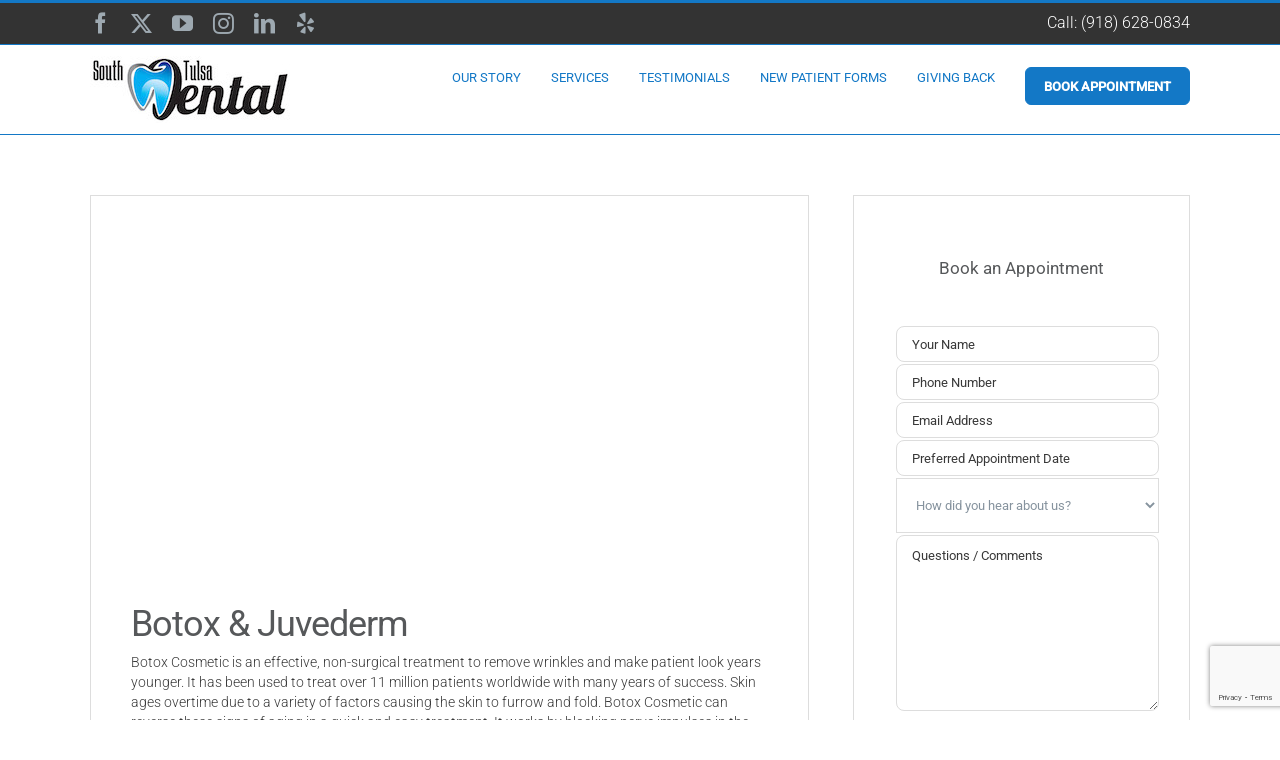

--- FILE ---
content_type: text/html; charset=utf-8
request_url: https://www.google.com/recaptcha/api2/anchor?ar=1&k=6LdnEmcjAAAAADMwkVi_M7unAEMPKL5ooRmfVp2n&co=aHR0cHM6Ly9zb3V0aHR1bHNhZGVudGFsLmNvbTo0NDM.&hl=en&v=N67nZn4AqZkNcbeMu4prBgzg&size=invisible&anchor-ms=20000&execute-ms=30000&cb=7o3frvhoxbtg
body_size: 48919
content:
<!DOCTYPE HTML><html dir="ltr" lang="en"><head><meta http-equiv="Content-Type" content="text/html; charset=UTF-8">
<meta http-equiv="X-UA-Compatible" content="IE=edge">
<title>reCAPTCHA</title>
<style type="text/css">
/* cyrillic-ext */
@font-face {
  font-family: 'Roboto';
  font-style: normal;
  font-weight: 400;
  font-stretch: 100%;
  src: url(//fonts.gstatic.com/s/roboto/v48/KFO7CnqEu92Fr1ME7kSn66aGLdTylUAMa3GUBHMdazTgWw.woff2) format('woff2');
  unicode-range: U+0460-052F, U+1C80-1C8A, U+20B4, U+2DE0-2DFF, U+A640-A69F, U+FE2E-FE2F;
}
/* cyrillic */
@font-face {
  font-family: 'Roboto';
  font-style: normal;
  font-weight: 400;
  font-stretch: 100%;
  src: url(//fonts.gstatic.com/s/roboto/v48/KFO7CnqEu92Fr1ME7kSn66aGLdTylUAMa3iUBHMdazTgWw.woff2) format('woff2');
  unicode-range: U+0301, U+0400-045F, U+0490-0491, U+04B0-04B1, U+2116;
}
/* greek-ext */
@font-face {
  font-family: 'Roboto';
  font-style: normal;
  font-weight: 400;
  font-stretch: 100%;
  src: url(//fonts.gstatic.com/s/roboto/v48/KFO7CnqEu92Fr1ME7kSn66aGLdTylUAMa3CUBHMdazTgWw.woff2) format('woff2');
  unicode-range: U+1F00-1FFF;
}
/* greek */
@font-face {
  font-family: 'Roboto';
  font-style: normal;
  font-weight: 400;
  font-stretch: 100%;
  src: url(//fonts.gstatic.com/s/roboto/v48/KFO7CnqEu92Fr1ME7kSn66aGLdTylUAMa3-UBHMdazTgWw.woff2) format('woff2');
  unicode-range: U+0370-0377, U+037A-037F, U+0384-038A, U+038C, U+038E-03A1, U+03A3-03FF;
}
/* math */
@font-face {
  font-family: 'Roboto';
  font-style: normal;
  font-weight: 400;
  font-stretch: 100%;
  src: url(//fonts.gstatic.com/s/roboto/v48/KFO7CnqEu92Fr1ME7kSn66aGLdTylUAMawCUBHMdazTgWw.woff2) format('woff2');
  unicode-range: U+0302-0303, U+0305, U+0307-0308, U+0310, U+0312, U+0315, U+031A, U+0326-0327, U+032C, U+032F-0330, U+0332-0333, U+0338, U+033A, U+0346, U+034D, U+0391-03A1, U+03A3-03A9, U+03B1-03C9, U+03D1, U+03D5-03D6, U+03F0-03F1, U+03F4-03F5, U+2016-2017, U+2034-2038, U+203C, U+2040, U+2043, U+2047, U+2050, U+2057, U+205F, U+2070-2071, U+2074-208E, U+2090-209C, U+20D0-20DC, U+20E1, U+20E5-20EF, U+2100-2112, U+2114-2115, U+2117-2121, U+2123-214F, U+2190, U+2192, U+2194-21AE, U+21B0-21E5, U+21F1-21F2, U+21F4-2211, U+2213-2214, U+2216-22FF, U+2308-230B, U+2310, U+2319, U+231C-2321, U+2336-237A, U+237C, U+2395, U+239B-23B7, U+23D0, U+23DC-23E1, U+2474-2475, U+25AF, U+25B3, U+25B7, U+25BD, U+25C1, U+25CA, U+25CC, U+25FB, U+266D-266F, U+27C0-27FF, U+2900-2AFF, U+2B0E-2B11, U+2B30-2B4C, U+2BFE, U+3030, U+FF5B, U+FF5D, U+1D400-1D7FF, U+1EE00-1EEFF;
}
/* symbols */
@font-face {
  font-family: 'Roboto';
  font-style: normal;
  font-weight: 400;
  font-stretch: 100%;
  src: url(//fonts.gstatic.com/s/roboto/v48/KFO7CnqEu92Fr1ME7kSn66aGLdTylUAMaxKUBHMdazTgWw.woff2) format('woff2');
  unicode-range: U+0001-000C, U+000E-001F, U+007F-009F, U+20DD-20E0, U+20E2-20E4, U+2150-218F, U+2190, U+2192, U+2194-2199, U+21AF, U+21E6-21F0, U+21F3, U+2218-2219, U+2299, U+22C4-22C6, U+2300-243F, U+2440-244A, U+2460-24FF, U+25A0-27BF, U+2800-28FF, U+2921-2922, U+2981, U+29BF, U+29EB, U+2B00-2BFF, U+4DC0-4DFF, U+FFF9-FFFB, U+10140-1018E, U+10190-1019C, U+101A0, U+101D0-101FD, U+102E0-102FB, U+10E60-10E7E, U+1D2C0-1D2D3, U+1D2E0-1D37F, U+1F000-1F0FF, U+1F100-1F1AD, U+1F1E6-1F1FF, U+1F30D-1F30F, U+1F315, U+1F31C, U+1F31E, U+1F320-1F32C, U+1F336, U+1F378, U+1F37D, U+1F382, U+1F393-1F39F, U+1F3A7-1F3A8, U+1F3AC-1F3AF, U+1F3C2, U+1F3C4-1F3C6, U+1F3CA-1F3CE, U+1F3D4-1F3E0, U+1F3ED, U+1F3F1-1F3F3, U+1F3F5-1F3F7, U+1F408, U+1F415, U+1F41F, U+1F426, U+1F43F, U+1F441-1F442, U+1F444, U+1F446-1F449, U+1F44C-1F44E, U+1F453, U+1F46A, U+1F47D, U+1F4A3, U+1F4B0, U+1F4B3, U+1F4B9, U+1F4BB, U+1F4BF, U+1F4C8-1F4CB, U+1F4D6, U+1F4DA, U+1F4DF, U+1F4E3-1F4E6, U+1F4EA-1F4ED, U+1F4F7, U+1F4F9-1F4FB, U+1F4FD-1F4FE, U+1F503, U+1F507-1F50B, U+1F50D, U+1F512-1F513, U+1F53E-1F54A, U+1F54F-1F5FA, U+1F610, U+1F650-1F67F, U+1F687, U+1F68D, U+1F691, U+1F694, U+1F698, U+1F6AD, U+1F6B2, U+1F6B9-1F6BA, U+1F6BC, U+1F6C6-1F6CF, U+1F6D3-1F6D7, U+1F6E0-1F6EA, U+1F6F0-1F6F3, U+1F6F7-1F6FC, U+1F700-1F7FF, U+1F800-1F80B, U+1F810-1F847, U+1F850-1F859, U+1F860-1F887, U+1F890-1F8AD, U+1F8B0-1F8BB, U+1F8C0-1F8C1, U+1F900-1F90B, U+1F93B, U+1F946, U+1F984, U+1F996, U+1F9E9, U+1FA00-1FA6F, U+1FA70-1FA7C, U+1FA80-1FA89, U+1FA8F-1FAC6, U+1FACE-1FADC, U+1FADF-1FAE9, U+1FAF0-1FAF8, U+1FB00-1FBFF;
}
/* vietnamese */
@font-face {
  font-family: 'Roboto';
  font-style: normal;
  font-weight: 400;
  font-stretch: 100%;
  src: url(//fonts.gstatic.com/s/roboto/v48/KFO7CnqEu92Fr1ME7kSn66aGLdTylUAMa3OUBHMdazTgWw.woff2) format('woff2');
  unicode-range: U+0102-0103, U+0110-0111, U+0128-0129, U+0168-0169, U+01A0-01A1, U+01AF-01B0, U+0300-0301, U+0303-0304, U+0308-0309, U+0323, U+0329, U+1EA0-1EF9, U+20AB;
}
/* latin-ext */
@font-face {
  font-family: 'Roboto';
  font-style: normal;
  font-weight: 400;
  font-stretch: 100%;
  src: url(//fonts.gstatic.com/s/roboto/v48/KFO7CnqEu92Fr1ME7kSn66aGLdTylUAMa3KUBHMdazTgWw.woff2) format('woff2');
  unicode-range: U+0100-02BA, U+02BD-02C5, U+02C7-02CC, U+02CE-02D7, U+02DD-02FF, U+0304, U+0308, U+0329, U+1D00-1DBF, U+1E00-1E9F, U+1EF2-1EFF, U+2020, U+20A0-20AB, U+20AD-20C0, U+2113, U+2C60-2C7F, U+A720-A7FF;
}
/* latin */
@font-face {
  font-family: 'Roboto';
  font-style: normal;
  font-weight: 400;
  font-stretch: 100%;
  src: url(//fonts.gstatic.com/s/roboto/v48/KFO7CnqEu92Fr1ME7kSn66aGLdTylUAMa3yUBHMdazQ.woff2) format('woff2');
  unicode-range: U+0000-00FF, U+0131, U+0152-0153, U+02BB-02BC, U+02C6, U+02DA, U+02DC, U+0304, U+0308, U+0329, U+2000-206F, U+20AC, U+2122, U+2191, U+2193, U+2212, U+2215, U+FEFF, U+FFFD;
}
/* cyrillic-ext */
@font-face {
  font-family: 'Roboto';
  font-style: normal;
  font-weight: 500;
  font-stretch: 100%;
  src: url(//fonts.gstatic.com/s/roboto/v48/KFO7CnqEu92Fr1ME7kSn66aGLdTylUAMa3GUBHMdazTgWw.woff2) format('woff2');
  unicode-range: U+0460-052F, U+1C80-1C8A, U+20B4, U+2DE0-2DFF, U+A640-A69F, U+FE2E-FE2F;
}
/* cyrillic */
@font-face {
  font-family: 'Roboto';
  font-style: normal;
  font-weight: 500;
  font-stretch: 100%;
  src: url(//fonts.gstatic.com/s/roboto/v48/KFO7CnqEu92Fr1ME7kSn66aGLdTylUAMa3iUBHMdazTgWw.woff2) format('woff2');
  unicode-range: U+0301, U+0400-045F, U+0490-0491, U+04B0-04B1, U+2116;
}
/* greek-ext */
@font-face {
  font-family: 'Roboto';
  font-style: normal;
  font-weight: 500;
  font-stretch: 100%;
  src: url(//fonts.gstatic.com/s/roboto/v48/KFO7CnqEu92Fr1ME7kSn66aGLdTylUAMa3CUBHMdazTgWw.woff2) format('woff2');
  unicode-range: U+1F00-1FFF;
}
/* greek */
@font-face {
  font-family: 'Roboto';
  font-style: normal;
  font-weight: 500;
  font-stretch: 100%;
  src: url(//fonts.gstatic.com/s/roboto/v48/KFO7CnqEu92Fr1ME7kSn66aGLdTylUAMa3-UBHMdazTgWw.woff2) format('woff2');
  unicode-range: U+0370-0377, U+037A-037F, U+0384-038A, U+038C, U+038E-03A1, U+03A3-03FF;
}
/* math */
@font-face {
  font-family: 'Roboto';
  font-style: normal;
  font-weight: 500;
  font-stretch: 100%;
  src: url(//fonts.gstatic.com/s/roboto/v48/KFO7CnqEu92Fr1ME7kSn66aGLdTylUAMawCUBHMdazTgWw.woff2) format('woff2');
  unicode-range: U+0302-0303, U+0305, U+0307-0308, U+0310, U+0312, U+0315, U+031A, U+0326-0327, U+032C, U+032F-0330, U+0332-0333, U+0338, U+033A, U+0346, U+034D, U+0391-03A1, U+03A3-03A9, U+03B1-03C9, U+03D1, U+03D5-03D6, U+03F0-03F1, U+03F4-03F5, U+2016-2017, U+2034-2038, U+203C, U+2040, U+2043, U+2047, U+2050, U+2057, U+205F, U+2070-2071, U+2074-208E, U+2090-209C, U+20D0-20DC, U+20E1, U+20E5-20EF, U+2100-2112, U+2114-2115, U+2117-2121, U+2123-214F, U+2190, U+2192, U+2194-21AE, U+21B0-21E5, U+21F1-21F2, U+21F4-2211, U+2213-2214, U+2216-22FF, U+2308-230B, U+2310, U+2319, U+231C-2321, U+2336-237A, U+237C, U+2395, U+239B-23B7, U+23D0, U+23DC-23E1, U+2474-2475, U+25AF, U+25B3, U+25B7, U+25BD, U+25C1, U+25CA, U+25CC, U+25FB, U+266D-266F, U+27C0-27FF, U+2900-2AFF, U+2B0E-2B11, U+2B30-2B4C, U+2BFE, U+3030, U+FF5B, U+FF5D, U+1D400-1D7FF, U+1EE00-1EEFF;
}
/* symbols */
@font-face {
  font-family: 'Roboto';
  font-style: normal;
  font-weight: 500;
  font-stretch: 100%;
  src: url(//fonts.gstatic.com/s/roboto/v48/KFO7CnqEu92Fr1ME7kSn66aGLdTylUAMaxKUBHMdazTgWw.woff2) format('woff2');
  unicode-range: U+0001-000C, U+000E-001F, U+007F-009F, U+20DD-20E0, U+20E2-20E4, U+2150-218F, U+2190, U+2192, U+2194-2199, U+21AF, U+21E6-21F0, U+21F3, U+2218-2219, U+2299, U+22C4-22C6, U+2300-243F, U+2440-244A, U+2460-24FF, U+25A0-27BF, U+2800-28FF, U+2921-2922, U+2981, U+29BF, U+29EB, U+2B00-2BFF, U+4DC0-4DFF, U+FFF9-FFFB, U+10140-1018E, U+10190-1019C, U+101A0, U+101D0-101FD, U+102E0-102FB, U+10E60-10E7E, U+1D2C0-1D2D3, U+1D2E0-1D37F, U+1F000-1F0FF, U+1F100-1F1AD, U+1F1E6-1F1FF, U+1F30D-1F30F, U+1F315, U+1F31C, U+1F31E, U+1F320-1F32C, U+1F336, U+1F378, U+1F37D, U+1F382, U+1F393-1F39F, U+1F3A7-1F3A8, U+1F3AC-1F3AF, U+1F3C2, U+1F3C4-1F3C6, U+1F3CA-1F3CE, U+1F3D4-1F3E0, U+1F3ED, U+1F3F1-1F3F3, U+1F3F5-1F3F7, U+1F408, U+1F415, U+1F41F, U+1F426, U+1F43F, U+1F441-1F442, U+1F444, U+1F446-1F449, U+1F44C-1F44E, U+1F453, U+1F46A, U+1F47D, U+1F4A3, U+1F4B0, U+1F4B3, U+1F4B9, U+1F4BB, U+1F4BF, U+1F4C8-1F4CB, U+1F4D6, U+1F4DA, U+1F4DF, U+1F4E3-1F4E6, U+1F4EA-1F4ED, U+1F4F7, U+1F4F9-1F4FB, U+1F4FD-1F4FE, U+1F503, U+1F507-1F50B, U+1F50D, U+1F512-1F513, U+1F53E-1F54A, U+1F54F-1F5FA, U+1F610, U+1F650-1F67F, U+1F687, U+1F68D, U+1F691, U+1F694, U+1F698, U+1F6AD, U+1F6B2, U+1F6B9-1F6BA, U+1F6BC, U+1F6C6-1F6CF, U+1F6D3-1F6D7, U+1F6E0-1F6EA, U+1F6F0-1F6F3, U+1F6F7-1F6FC, U+1F700-1F7FF, U+1F800-1F80B, U+1F810-1F847, U+1F850-1F859, U+1F860-1F887, U+1F890-1F8AD, U+1F8B0-1F8BB, U+1F8C0-1F8C1, U+1F900-1F90B, U+1F93B, U+1F946, U+1F984, U+1F996, U+1F9E9, U+1FA00-1FA6F, U+1FA70-1FA7C, U+1FA80-1FA89, U+1FA8F-1FAC6, U+1FACE-1FADC, U+1FADF-1FAE9, U+1FAF0-1FAF8, U+1FB00-1FBFF;
}
/* vietnamese */
@font-face {
  font-family: 'Roboto';
  font-style: normal;
  font-weight: 500;
  font-stretch: 100%;
  src: url(//fonts.gstatic.com/s/roboto/v48/KFO7CnqEu92Fr1ME7kSn66aGLdTylUAMa3OUBHMdazTgWw.woff2) format('woff2');
  unicode-range: U+0102-0103, U+0110-0111, U+0128-0129, U+0168-0169, U+01A0-01A1, U+01AF-01B0, U+0300-0301, U+0303-0304, U+0308-0309, U+0323, U+0329, U+1EA0-1EF9, U+20AB;
}
/* latin-ext */
@font-face {
  font-family: 'Roboto';
  font-style: normal;
  font-weight: 500;
  font-stretch: 100%;
  src: url(//fonts.gstatic.com/s/roboto/v48/KFO7CnqEu92Fr1ME7kSn66aGLdTylUAMa3KUBHMdazTgWw.woff2) format('woff2');
  unicode-range: U+0100-02BA, U+02BD-02C5, U+02C7-02CC, U+02CE-02D7, U+02DD-02FF, U+0304, U+0308, U+0329, U+1D00-1DBF, U+1E00-1E9F, U+1EF2-1EFF, U+2020, U+20A0-20AB, U+20AD-20C0, U+2113, U+2C60-2C7F, U+A720-A7FF;
}
/* latin */
@font-face {
  font-family: 'Roboto';
  font-style: normal;
  font-weight: 500;
  font-stretch: 100%;
  src: url(//fonts.gstatic.com/s/roboto/v48/KFO7CnqEu92Fr1ME7kSn66aGLdTylUAMa3yUBHMdazQ.woff2) format('woff2');
  unicode-range: U+0000-00FF, U+0131, U+0152-0153, U+02BB-02BC, U+02C6, U+02DA, U+02DC, U+0304, U+0308, U+0329, U+2000-206F, U+20AC, U+2122, U+2191, U+2193, U+2212, U+2215, U+FEFF, U+FFFD;
}
/* cyrillic-ext */
@font-face {
  font-family: 'Roboto';
  font-style: normal;
  font-weight: 900;
  font-stretch: 100%;
  src: url(//fonts.gstatic.com/s/roboto/v48/KFO7CnqEu92Fr1ME7kSn66aGLdTylUAMa3GUBHMdazTgWw.woff2) format('woff2');
  unicode-range: U+0460-052F, U+1C80-1C8A, U+20B4, U+2DE0-2DFF, U+A640-A69F, U+FE2E-FE2F;
}
/* cyrillic */
@font-face {
  font-family: 'Roboto';
  font-style: normal;
  font-weight: 900;
  font-stretch: 100%;
  src: url(//fonts.gstatic.com/s/roboto/v48/KFO7CnqEu92Fr1ME7kSn66aGLdTylUAMa3iUBHMdazTgWw.woff2) format('woff2');
  unicode-range: U+0301, U+0400-045F, U+0490-0491, U+04B0-04B1, U+2116;
}
/* greek-ext */
@font-face {
  font-family: 'Roboto';
  font-style: normal;
  font-weight: 900;
  font-stretch: 100%;
  src: url(//fonts.gstatic.com/s/roboto/v48/KFO7CnqEu92Fr1ME7kSn66aGLdTylUAMa3CUBHMdazTgWw.woff2) format('woff2');
  unicode-range: U+1F00-1FFF;
}
/* greek */
@font-face {
  font-family: 'Roboto';
  font-style: normal;
  font-weight: 900;
  font-stretch: 100%;
  src: url(//fonts.gstatic.com/s/roboto/v48/KFO7CnqEu92Fr1ME7kSn66aGLdTylUAMa3-UBHMdazTgWw.woff2) format('woff2');
  unicode-range: U+0370-0377, U+037A-037F, U+0384-038A, U+038C, U+038E-03A1, U+03A3-03FF;
}
/* math */
@font-face {
  font-family: 'Roboto';
  font-style: normal;
  font-weight: 900;
  font-stretch: 100%;
  src: url(//fonts.gstatic.com/s/roboto/v48/KFO7CnqEu92Fr1ME7kSn66aGLdTylUAMawCUBHMdazTgWw.woff2) format('woff2');
  unicode-range: U+0302-0303, U+0305, U+0307-0308, U+0310, U+0312, U+0315, U+031A, U+0326-0327, U+032C, U+032F-0330, U+0332-0333, U+0338, U+033A, U+0346, U+034D, U+0391-03A1, U+03A3-03A9, U+03B1-03C9, U+03D1, U+03D5-03D6, U+03F0-03F1, U+03F4-03F5, U+2016-2017, U+2034-2038, U+203C, U+2040, U+2043, U+2047, U+2050, U+2057, U+205F, U+2070-2071, U+2074-208E, U+2090-209C, U+20D0-20DC, U+20E1, U+20E5-20EF, U+2100-2112, U+2114-2115, U+2117-2121, U+2123-214F, U+2190, U+2192, U+2194-21AE, U+21B0-21E5, U+21F1-21F2, U+21F4-2211, U+2213-2214, U+2216-22FF, U+2308-230B, U+2310, U+2319, U+231C-2321, U+2336-237A, U+237C, U+2395, U+239B-23B7, U+23D0, U+23DC-23E1, U+2474-2475, U+25AF, U+25B3, U+25B7, U+25BD, U+25C1, U+25CA, U+25CC, U+25FB, U+266D-266F, U+27C0-27FF, U+2900-2AFF, U+2B0E-2B11, U+2B30-2B4C, U+2BFE, U+3030, U+FF5B, U+FF5D, U+1D400-1D7FF, U+1EE00-1EEFF;
}
/* symbols */
@font-face {
  font-family: 'Roboto';
  font-style: normal;
  font-weight: 900;
  font-stretch: 100%;
  src: url(//fonts.gstatic.com/s/roboto/v48/KFO7CnqEu92Fr1ME7kSn66aGLdTylUAMaxKUBHMdazTgWw.woff2) format('woff2');
  unicode-range: U+0001-000C, U+000E-001F, U+007F-009F, U+20DD-20E0, U+20E2-20E4, U+2150-218F, U+2190, U+2192, U+2194-2199, U+21AF, U+21E6-21F0, U+21F3, U+2218-2219, U+2299, U+22C4-22C6, U+2300-243F, U+2440-244A, U+2460-24FF, U+25A0-27BF, U+2800-28FF, U+2921-2922, U+2981, U+29BF, U+29EB, U+2B00-2BFF, U+4DC0-4DFF, U+FFF9-FFFB, U+10140-1018E, U+10190-1019C, U+101A0, U+101D0-101FD, U+102E0-102FB, U+10E60-10E7E, U+1D2C0-1D2D3, U+1D2E0-1D37F, U+1F000-1F0FF, U+1F100-1F1AD, U+1F1E6-1F1FF, U+1F30D-1F30F, U+1F315, U+1F31C, U+1F31E, U+1F320-1F32C, U+1F336, U+1F378, U+1F37D, U+1F382, U+1F393-1F39F, U+1F3A7-1F3A8, U+1F3AC-1F3AF, U+1F3C2, U+1F3C4-1F3C6, U+1F3CA-1F3CE, U+1F3D4-1F3E0, U+1F3ED, U+1F3F1-1F3F3, U+1F3F5-1F3F7, U+1F408, U+1F415, U+1F41F, U+1F426, U+1F43F, U+1F441-1F442, U+1F444, U+1F446-1F449, U+1F44C-1F44E, U+1F453, U+1F46A, U+1F47D, U+1F4A3, U+1F4B0, U+1F4B3, U+1F4B9, U+1F4BB, U+1F4BF, U+1F4C8-1F4CB, U+1F4D6, U+1F4DA, U+1F4DF, U+1F4E3-1F4E6, U+1F4EA-1F4ED, U+1F4F7, U+1F4F9-1F4FB, U+1F4FD-1F4FE, U+1F503, U+1F507-1F50B, U+1F50D, U+1F512-1F513, U+1F53E-1F54A, U+1F54F-1F5FA, U+1F610, U+1F650-1F67F, U+1F687, U+1F68D, U+1F691, U+1F694, U+1F698, U+1F6AD, U+1F6B2, U+1F6B9-1F6BA, U+1F6BC, U+1F6C6-1F6CF, U+1F6D3-1F6D7, U+1F6E0-1F6EA, U+1F6F0-1F6F3, U+1F6F7-1F6FC, U+1F700-1F7FF, U+1F800-1F80B, U+1F810-1F847, U+1F850-1F859, U+1F860-1F887, U+1F890-1F8AD, U+1F8B0-1F8BB, U+1F8C0-1F8C1, U+1F900-1F90B, U+1F93B, U+1F946, U+1F984, U+1F996, U+1F9E9, U+1FA00-1FA6F, U+1FA70-1FA7C, U+1FA80-1FA89, U+1FA8F-1FAC6, U+1FACE-1FADC, U+1FADF-1FAE9, U+1FAF0-1FAF8, U+1FB00-1FBFF;
}
/* vietnamese */
@font-face {
  font-family: 'Roboto';
  font-style: normal;
  font-weight: 900;
  font-stretch: 100%;
  src: url(//fonts.gstatic.com/s/roboto/v48/KFO7CnqEu92Fr1ME7kSn66aGLdTylUAMa3OUBHMdazTgWw.woff2) format('woff2');
  unicode-range: U+0102-0103, U+0110-0111, U+0128-0129, U+0168-0169, U+01A0-01A1, U+01AF-01B0, U+0300-0301, U+0303-0304, U+0308-0309, U+0323, U+0329, U+1EA0-1EF9, U+20AB;
}
/* latin-ext */
@font-face {
  font-family: 'Roboto';
  font-style: normal;
  font-weight: 900;
  font-stretch: 100%;
  src: url(//fonts.gstatic.com/s/roboto/v48/KFO7CnqEu92Fr1ME7kSn66aGLdTylUAMa3KUBHMdazTgWw.woff2) format('woff2');
  unicode-range: U+0100-02BA, U+02BD-02C5, U+02C7-02CC, U+02CE-02D7, U+02DD-02FF, U+0304, U+0308, U+0329, U+1D00-1DBF, U+1E00-1E9F, U+1EF2-1EFF, U+2020, U+20A0-20AB, U+20AD-20C0, U+2113, U+2C60-2C7F, U+A720-A7FF;
}
/* latin */
@font-face {
  font-family: 'Roboto';
  font-style: normal;
  font-weight: 900;
  font-stretch: 100%;
  src: url(//fonts.gstatic.com/s/roboto/v48/KFO7CnqEu92Fr1ME7kSn66aGLdTylUAMa3yUBHMdazQ.woff2) format('woff2');
  unicode-range: U+0000-00FF, U+0131, U+0152-0153, U+02BB-02BC, U+02C6, U+02DA, U+02DC, U+0304, U+0308, U+0329, U+2000-206F, U+20AC, U+2122, U+2191, U+2193, U+2212, U+2215, U+FEFF, U+FFFD;
}

</style>
<link rel="stylesheet" type="text/css" href="https://www.gstatic.com/recaptcha/releases/N67nZn4AqZkNcbeMu4prBgzg/styles__ltr.css">
<script nonce="pLhyY5puavTctFw69ZoGYg" type="text/javascript">window['__recaptcha_api'] = 'https://www.google.com/recaptcha/api2/';</script>
<script type="text/javascript" src="https://www.gstatic.com/recaptcha/releases/N67nZn4AqZkNcbeMu4prBgzg/recaptcha__en.js" nonce="pLhyY5puavTctFw69ZoGYg">
      
    </script></head>
<body><div id="rc-anchor-alert" class="rc-anchor-alert"></div>
<input type="hidden" id="recaptcha-token" value="[base64]">
<script type="text/javascript" nonce="pLhyY5puavTctFw69ZoGYg">
      recaptcha.anchor.Main.init("[\x22ainput\x22,[\x22bgdata\x22,\x22\x22,\[base64]/[base64]/[base64]/[base64]/[base64]/[base64]/KGcoTywyNTMsTy5PKSxVRyhPLEMpKTpnKE8sMjUzLEMpLE8pKSxsKSksTykpfSxieT1mdW5jdGlvbihDLE8sdSxsKXtmb3IobD0odT1SKEMpLDApO08+MDtPLS0pbD1sPDw4fFooQyk7ZyhDLHUsbCl9LFVHPWZ1bmN0aW9uKEMsTyl7Qy5pLmxlbmd0aD4xMDQ/[base64]/[base64]/[base64]/[base64]/[base64]/[base64]/[base64]\\u003d\x22,\[base64]\\u003d\x22,\x22I2BeHsOKMFHCkMKGwpLCvcO0acKVwo7DhUrDpMKWwqPDk1lmw4rCpsKPIsOeOsOIRHRJBsK3YwFhNijCmmttw6BpMRlwLMO8w5/Dj0vDpUTDmMODLMOWaMOhwqnCpMK9wpDCnjcAw41+w60ldEMMwrbDgMKPJ0Y4bsONwopRZcK3woPClBTDhsKmNsKdaMKybsKFScKVw6NzwqJdw78Bw74KwpMFaTHDuwnCk350w749w54gMj/CmsKmwrbCvsOyH2rDuQvDtMKrwqjCug9xw6rDicKZH8KNSMO6wrLDtWNpwonCuAfDusO2woTCncKZGsKiMj4Rw4DClHZ8wpgZwpFIK2JjYmPDgMOJwpBRRxFFw7/CqADDlCDDgRo4LkV/IxABwrNQw5fCusOdwoPCj8K7VcO7w4cVwqwrwqERwpHDnMOZwpzDscKvLsKZHzUlX1dET8OUw79Rw6MiwqsewqDCgzQgfFJsecKbD8KgbkzCjMOhVH50wq/ChcOXwqLCpW/DhWfCvsO/wovCtMKow6cvwp3DtMOqw4rCviV4KMKewpvDs8K/w5IlTMOpw5PCk8O0wpAtMcOjAizCl0EiwqzCgMO1PEvDrglGw6xXejpMUkzClMOUYgcTw4dlwqc4YBx5ekU5w7zDsMKMwoNxwpYpCnsfccKBIgh8C8K9woPCgcKdRsOoccOXw67CpMKlHMOvAsKuw7Y/wqowwovCrMK3w6oEwqp6w5DDpsKnM8KPSsKfRzjDrcKTw7AhOXHCssOAE1nDvzbDmlbCuXwEcS/[base64]/FEDCmsKsZsKCKh48H8KLbDIHLsK9ZcK+E04SZ8KAw7zDvMKmFMK4ZT4/[base64]/wpgsw4LCoxxgw6gHw60qwqIHQyPDqjV/w6ATMsKRZ8O7RMOPw7dSJcK0aMO6w6/CpcO/acK7w7HCnxo/WxzCq3DDnTzCi8KiwrdswpUQw4I/DcK/wodNw5tVAkPCqcO4wpXCncOMwrLDucO8wo/DpkTCj8Kbw7tKwrEow5zCjULCkRzCph0kNMOVw4tvw4HDujDDiUPChDkTAGrDq2/DsFQHw680BVvDssOSw4/DisOTwpBBJsOECMOEL8OHbcK7w5Udw4NpNsOGw7IzwrfDhko6GMOvd8OKO8KtJzPCoMKoB0LCuMKMwq/CqEXCo0UYa8OYwqLCsxowWS5WwqTClcO8wo48w7sFw6zCjT8vw6jDjsOAwp46LEHDoMKWD2ZfKlbDi8Kxw5BLw4ZXDMKMfj7DnFc7T8KVw4rDkFNeB0MLw6PCpRNiwo03wovCmmTDuFZifcKqD0LCpsKvwplsRRvDg2TCjSx7w6LCoMKYT8KUw5siw6/DmcKbHW5zRMOvwrPDqcO7Z8OYeDPDmEg6M8Ktw4HCl2NGw7EswpstV1XCkMOfWwzDggR/[base64]/CpcObwolvwq/[base64]/Cj8KtOsKQfGJ7ZsOHwowwb1fClcOiwpHCnGfDqMO4w5/CgsKxZHZwdBbCiBrClsKvDA7DsBLDsVnDjsKew7x0wpZSw4zCtsKMwrTCq8KPX0bDmcKgw519AioKwqkNEsOAGsK6DcK9wop9wpHDl8Ovw617bcKIwp/Csz0rwp3DpcOCesKfwo4NWsO+RcKxXMOWQcOfw6TDtnjDlcKOH8KxYjHCgirDiVAGwqd2w6zDoVrCnlzCicKnTcODZz3DtcOZDMKwasO+Hi7CvsOdwpTDklhTA8ORN8Kiw67DjzvDqMO1wozCqMK/[base64]/Dm8K5UU0AwqA6w53Cn1DDhDAaw5hPIRcidcK0NMOBw77CgsOPQXHDu8KwRcO9wpRWbcKJwr4EwqLDkgUtc8KhXiUdT8K2wqNVw5PCngvCun4OEV7Dv8K+wocEwqXCiHjCpcKrw758w69KLg7CvztIwq/ChMKEDMKKw4hpw5R7ecO/dVo2w5bCuyrCoMOfwoAFSkEnWgHCvjzCnjIRwr/DrwXCisOWY1zChsKcd0TCiMKmIVpRw4XDmsO6wq3CpcOUC1cJaMKDw4FMFlZnwpEPD8K5XsKOw6pVesKNJEICdMKoZ8KNw7nCrcKAw7AuQMKALSrCjsOmPRvCrMK/wofCs2bCo8ObIFdAS8Oxw7jDr1cmw7DCosOoesOMw7B3CMKnZ1XCg8KVw6bClmPCi0cUwo8vPHNUwr/DuAlgw4MXw5/[base64]/CgijDm8OSwo0WD8K2wrAww4l4PgNxw6VVacKxFUPDh8OvCcKJXsK2csKHIcOoUwHChsOGP8O8w4ITOz8pwrnCmGjCvA3CncOXPxHDtmcjwoNwOMOzwrYbw7UCQcKsKcO7Jyk1FQsmw6w1w6zDljPDnHMxw7zCvsOhfh18dMONwrvCqXUAw41IcsOZw7/[base64]/DuA3DgcOkD8Oqw61ow68Mw4FVwqNfZWzDg208w4cyacOTw4B+D8KBY8ODOwhGw5/DvgvCnEzCiW/[base64]/DoDFdwoDCgMKgwrwSw5drw7/Du1QbJ3XCiMOFWcO0w79Tw4fDswrCrEkGw5lxw5nDtyLDgih6AcONNUvDoMKyLwrDnwYQLcKrwrzDlcK2f8KjIk1Cw6NWcsKkw6LDhsK3wrzCvMOybRIawpzCugVIGMKrw5DCkC0xNg/Cm8KiwogvwpTDjkVrCMK8wqbCjBPDkWZowqzDnMOJw57CksO3w4s+YsOlWn8TdcOrdFxtbyYgw4DDjQdLwpZlwr1aw4DDvQ4UwoXCjDBrwrJQwo9naAPDjMKswr5hw7pPJi5Ow6h+wq/CgsK4GilJE2rDkF7CjMK/wp3Dhz0pw4cjw53DoBXDvsKTw57Cu2Bzw7FQw6Adf8KiwqbCrynDinBpQ1M8w6LCq2HDhHbCuzMow7LCnCTDrhg3w5EGwrTCvTDCvcO1KMOSwprCjsOPw5IvSTRzwqI0LMO3w6jDvXfCh8K0wrAmw7/CkcOpw4bDvDkZw5LClz0aNcKMDFtkw7nDlcK+w63CkREAZsOMesKKw6FbbsKeKV5vw5Z/d8OcwodKw6YuwqjCin4Fw6PDvMKXw6rChMKoAkA1FMOnW0rDu3HCnlpwwqLCm8OwworDgRTDicKnCTrDhMKlwo/CtcOvdAfCmwLCgX0mw7jDusKVHcOURcKFw5ECwqfChsO9w7wRw7PClcOcw7LClz/[base64]/[base64]/w5dDw7BqK3RYwo8CJRzCiEvDvcOQFlHClnXDrQViOsOMwrbCuk5MwovDlsKUO0ltw5vDi8ObZcKtEDfCkS3CsQpIwq97YRXCq8Oyw44fXgnDtFjDnMOeKl7Dg8KlCFxWKsKpKiQ+w6rDv8OKbHtXw5NwVQcLw6goQSrDvcKDw7siMMOCw5TCqcO9Fi7CrMO9w6/DijvDtsO7wpkZw7cIZ17CmcKvPcOkYDHCs8K/[base64]/Dh0fDil7CoMOGZsO8eMKVcVHCpsKNw4bCn8KTcsKuw7vDt8ONQcKREMKTesOVwoF/FMOfEMOGwr7ClcOAwp8wwq0YwpAOw58Uw7XDi8Kfw7PDlcKaWDgxNBgSV01owrYjw6PDtcOdwq/CiljCq8OsVi42wqpBcUEPw6oNUxfDtCPCjAUZwrpBw5gCwrRfw4MlwoDDkCx5dcO4w7HDsT54w7HCg3bDmMONfsK7wojCksKTwrTDo8Kfw67Dtg3Cjn1Tw4vCskBYEsObw4EKw5jCuy/DpcKaS8Kow7bDu8OSIcOywpNEKmHDpcO+ChxvHlBgM3ZbGmHDucOBdXY7w6Nlw7cpFRchwrTDu8OEb2hdb8KrKX5HPwU9ZcOuWsOpEcKULsK1wrlBw6RJwrsPwocaw6lQSAwpF1tOwrsYUg3DrsKLw7dEw5/CgGPDmSPCm8Okw4/Cn3LCsMK6YsKQw54fwr/CsFEVIC0HG8KWNCgDMcOGKMOhZ0bCqzjDj8KjFAhOwq46w7Nbw7zDo8OmUj47T8KVw6fCtTLDumPCtcOWwoTCvWBWUCQOwrhhwpbCk2vDrGbCly5kwq3Cu0rDm0rCpRbDvsO+w4EZwrxuL1XCn8O0woACwrURHMKowr/CusOsw6bDpzBwwrzDicKCKMOmw6rDs8Okw6Vpw6jCtcKKwrokwpPCvcOVw5dSw6LDqmo5worDicKHw5BTwoEQw5cBcMOyXQPCiC3Dp8KCwq4iwqbDrsOZWH/CusKUw7PCuENlK8Kow79fwpDCosKCWcKwNT/CtmjCgA7DiEcHRcKLZyDCg8K3w4tMw4AdcsK3wrLCuinDnsOKBmvCs3AWCMKZU8ODGmLCvQ7Cl0fDhVdMVMK8wpbDlhFXOUlVSD5gT2htw6h6AgnDvmTDtMKpwq3Cp2IcZkfDoxh/[base64]/[base64]/w5NXwpcLXTTCqhTCtH/CmR3DrcOjw7prHsKYw51ka8KhMsOxQMO9w5nCuMO6w6tfwqoNw77DvDV1w6wOwoHDkQ9lecOFSMO0w5HDs8OoczI3w7TDhjVrUwNEGw3Dt8KtEsKOczcWfMOIR8K5woLDoMO3w6jDvMKaSGvCtcOKfMOJw4zDhsO/[base64]/DuURxR8O2w5dZw6PCvsKeBzbCtMOQfkbDnDnDmDYQwrzDgA7DkkvCq8KzNUDCiMK7w65re8K3BA0rGjPDsUpqwptTEQLDjWnDjsOTw4kWwrR7w6Y5PsOawrNnKcKCwoEhaQsGw4vDnsOBCsOzaTUbwoJxW8K7wrtiIhJFwoTDo8O8w6tsEm/CvcKGAMOPwovDhsKWw6LDv2LDtcKgNXnDhAzCqjPDsBN/dcKKwr3DuW3DoiYKHFHDqDdqw4HDh8ObfAUXw6gKwpocwqvCvMOPw50Uw6Q3wpvDrcK5L8OQX8K5e8KYwr/CoMK1wpViVcO9TUUuwprCu8KkNn5iIic4f2c8w6PCmkNzBhk5Ez/Dhx3DgxTCpncQwpzDvAQTw5TCrX/CmcOKw4AaKj8XOcO7IUPDp8Ovwrs/SFHCrH4Twp/DgsKFWMObAwbDoQsqw5UQwqIKDMONeMOPw7XCucKWwpNSAAhiXGbDiBTDnS3DjsO0w7s6E8K4w53CrSoGeXnCo3PDisKdwqLDiD4iwrbCvcOWNcKDJlV/wrfCvX8sw70xcMOZw5nCtn/CuMONwptrFsKBw7/[base64]/CpMOPw4bDjcOtaG1qw5nDnxorMyHChGbDoiwhwrLDvCjCrwMgd0zCvUd+wr3DocOcw5/[base64]/DsAkLwrBLw6FZCcKYfUNYw7YrecO2M2Yew7dkw6DCn08Rw7ZVw79rwpnDujJQFTFqO8Ksa8KkN8K9X0oSQcOFwprCtsOhw7YTEcO+EMKRw5jDvsOIF8ObwpHDs3l/RcK+dWoqesKVwogwSlbDuMKMwo59SHJpwoxWY8O9woZBacOawqDDqj8CV0QMw6JtwpVWPWgwRMOwZ8KeAwzDncKTwqrCqV0IG8KZXQE2wrXDn8OsKcKLd8OZwoxOwoPDqRRFwqpkaU3CvDwYw4UyQH/CicOjMBJ9ZlrCrcO7TCfCmgbDoxlZBiJJwr3DmWTDmChxwrLDghMUwoIaw7kUL8Otw7tZIBHDvsKpw6kjBwQtb8KqwqnDnzgTECHCiQjDrMORw7xXw5jDtmjDu8ONe8KUw7XCssO5w6x5w5hQw6HDosOywq1Vw6Zbwo/CqMOOEMO1e8KLbl0XbcOJw4XCt8OcFsO0w5nCkHbDu8KVQCrCh8O7LxUvwrhbUsOwXMKVBcOpPMKZwoLDlyBlwoF0w7pXwoUaw4LCosKIwrvCj3TDtEXCnX9AbsKbMcKDwrU+w77Djy/[base64]/DqjTCp8OKJcKvwqnDtcKtw7XCvV7Ds8OCwpFuKVDDvsKnwrPChjAVw7RzPgDDrg8xT8OKw5fCk0RUw64pBUHCp8O+anpIRUIqw6vCoMOXZ0jDgz9dwrJ9w4jDl8KfHsKUNsOLwrxfwrBiasKcwp7CosO5bCrCkg7Dmz0Ww7XCgiZwSsK/UAkJJFxjw5jCiMOvJTdUBR3CgsKTwqJrw47CjsOfd8O7fMKKw7PDkQtLDgTDnjo5w70ow5zDjsK1BSRkw6/Clg10w47Cl8OMKcO2S8KpUilzw5DDqWnCih3DoiJ4Y8KnwrMKXyNIwq8NagDCmCEsacKRw7XCuTB5w63CoWTCnMO5wprCmy/DtcKKY8OWwrHDo3DDvMOUwo7Dj0rCmTsDwrUVwohJJ3PCt8OXw5vDlsOVTMO0IifCssOsRzVtw78LQS3DsjjCkU1NDcODa1bDjgzCu8Kuwo/DgMOER0Ynw6/DqcOmw5tKw6tow7TDuybCu8Kjw4g4w71pw7dCwrRbEsKQFWXDlsO9wojDuMOqNsKtw5XDr2MiT8OlaXHCsSJDY8Kge8OXw5J/[base64]/w4RxfMOYw5bCo1Njw4bDtcOZw6piYitvZMO0Vx04wqxuCMOXw47CucKVw6YswobDv35wwpdYwrl9TRBbNsOqJhzDqCjCnsKUw5NLw6Iww4gAbSlLMsKhM1/CkcKndcKrOEJLHQTDkWRQwoTDgUFGO8KKw4N+wp9Mw4AqwopEfGY/KMOTccOKw7hWwp97w4jDi8K8NcKSwohzdBgIUMKewqJ8LQM2bEEYwpPDmsOwAsKyOMOcKBnCoRnClsOxK8KxMUBfw7XDl8OxWsONwqMzL8KWPG/CtcOLwofCiGnCiDVbw73DlcOPw7IlUWVoL8KbPBbCnAbCiVoHwqPDisOow5PDpCfDuix6AjBhfcKiwr0LJcOHw4R/[base64]/DkWNDQC0lwqHDksKiwoLCg1PDol/[base64]/wolPYmlDwpxgw4/DtMKWScKnwqZHw5nDkcKvwqHDk2YUBcKdwovDrgzDosOHw6pMwo5zwrvDjsKJw5DCl2tvw6puw4Zbw5zCvkHDh0JfG2JhMcKhwpslecKww7zDvmvDjcOuw5JNP8O/cSPDpMKNJmJvEycvw7hiwptYMGfDq8OWJ1bCr8Kvc3o+wq4wDcOGwr/DlXvCg3jDijPDqcOEw5rDv8OLRMOGflrDsHETwpRmQsOGw45rw4Q2DsO8Jx3DjsKfesK0w67DpcK7AXgYE8KawpvDp29+wqvCuEDCi8OQIsOeUC/DmATDgw7ChcOOEWbDjyA7w599LEh6BcOBw78/[base64]/wpDCuTjDvF9XwpMew5IjwqV/wpw2w4RdDMKfc8KFw7HDgcOmO8KBOzPDqBMyUMOHwpnDqcOzw5RxSMOmMcOgwqnCosOtT2kfwpjCpVTCmsO9fsO0w4/CiTHCrC9ZTMOPKn92E8OFw4dJw5YGwq7CscOsPAZhw7LCigfDnMK5NBNgw7zCvBbCjcOFw7jDk2bCnTARJ2PDvXsZIsKxwoXCjTPDpcOOQyLCuDNgIQ50CMK6BEnCusOjw5ROwqc8w6pwW8K9wqfDh8OBwqfDkmDCqER7DMK1I8OrMXDCisOzSycydMOfdk9oTB/[base64]/DjzJiEULDoAzCl0B6Pwc+UMK7wq5xfcOfwpbCksKVNMOowqHDj8OaJgsRMgjDisK3w4EuegTDnVooLwAMRcOJHBTDkMKqw54nagFpVQ/DiMKDBsKnNsKtwpbCjsONW1vChnbDmBpyw53DsMOYJUTCrCkIbHvDnitww5AkDsO8JTnDvzrCosKQUjkTOHLCrywtw7gefG0OwpZQwoknZxfCu8KmwoPDiF1/ScKnF8Ome8OJZR0jU8KvbcK9wrI8wp3CqS0OHinDoAI4EMK+KV5VAQ57F007WA3Cm1rClWHCizdawqMaw4UoXsKQEgkRCMKqw5PCh8O9wojCrz5Qw4kbTsKfe8OCCn3Dn1gbw5BzI2LDmi3CscOUw6LCrHp3ZzzDvCphQcOXwrx3GiJAdUJLVEEQLzPCmV/Ci8KgJhLDjRDDq0DCqybDmhzDhhzCgy3Dm8OiKMKjGHDDmMOvb2tcNDRdSj3CtEQ5RVBOQ8K/worDkcOhbMKTQMKVLMOUYBQaInljw6TDhMKyEFxMw6rDkWPCpcO+woDDvkfClmYbw5Z/wo0lNcKpwqXDl250wo3DkHjCucOeIsO2w5IPC8KtEAYyFsKsw4ZAwq7DoTPDmsOUw7nDh8Kdw7E+w4DCnVbCrMKHN8KpwpbClsOVwpTCtEjCrEFFSkHCqnc3w6gXw7fCmDLDicOiw4fDoiBdOsKPw4nDq8K1AMOmwrw4w5XDqcOLw4bDisOdwq/[base64]/RzwbwrvDlMOHwooUWg0IF8KJwpw4CMOxw6lnw5HCr8KpFEEFwrzCm30Bw6XDkgVBwpI5w4FcbS3CpMOBw6LCjsKqaDbCqHXCsMKPMcOMwog4eX/DiwzCvgwqbMOew4NbWsK4OgbCg37DjRlVw4RLLw/[base64]/[base64]/w7ItPsOowrcQM34HeUPDjUpowrDCssOCw5bDnmQCwqMmQ0vCkcOFAgR8w67CkMOdTwwQbXnCrsOIwoMYw6/Dp8OkEWc1w4VMfMORC8KjYhfCtBorw6gBw4bDo8KtZMObdRJPw7/CtkQzw4/DiMOgw4/DvWs6Pj7CksK/wpNmFF1gBMKlFSxsw4BSwqIpUlLDpsOmIsOxwrp5w5F/wpEDw7tywpQ3w5nCtX3CgkUDQ8OWAUFrbMO2dcK9By3CqBg3AlVCEwI9KcKgwrNrwowcwofDj8KifcKpNcKvw7fDnMOjL0HDsMKKwrjCli49w51Nw6HCtsOjK8KiE8KHKhA+w7ZdDsOETS0/w6vCqj7DiglPwoxMCifDrMK5M05LIgXCgMOQwpkubMKQw5HCncKIwp7Dpw5YQEXCv8O/wozDj3h8wpTCu8OBw4MLwoTDscK6wpvClMKxSGw3wrzCh3zDs1E6wofCiMK2wpA9DsKAw5VeAcK2wrIlDsKowpbCk8KATsOiM8KOw4HCon7DgcKWwqkvd8KPacKBeMORwq/ChsKNMcOvcSbDujouw5QEw7nDusOZAcO8WsOFH8OXDVc9QhDDswPCrcKjKwhYw6cPw5HDpGddD1HCuANYJcOeAcOwworDrMKUwpLDtxPDkC/CiVdow6zDtXTCtsOvwqvDpCnDjcKgwrFew7FSw4kgw6ppPAfDrArDmGY+w5/CpSNcHsKdw6U+wpdXJcKFw6HCt8OlIMKyw6rDqxPClBnCvSjDg8KdNDs5wqxHRmAgwo/Dg3oBNC7CscKgOcKrFU7DkMOaZMK3dMKXUkfDmhHCu8ObRXczRsOyacKYwqvDn0nDpEMxwp/DpsO8XcOVw73CjwTDl8Ogw4PDgMK9IMK0wonCox9Xw4RKK8Opw6vDmnpyT1jDqiBpw5vCrsKndsOrw73DkcKyOMK8w7ZXfMOrYsKUN8KsGEZlwpJ7wptnwokWwr/[base64]/ayJDwp0XUcKQYsOzwobCs8K1WF5Kwrc0wo8DC8Otw6IyHsK/w6lNTMKywo5hRcOAwoZhL8KpE8KdLsKhEMO1VcO8PQnClMKjw7xVwpPDkRHCr2HCtsKMwo4/e3o1PULDgMOvwqrDh1/Cg8KHTcODOjsfGcKcwrtzNsOBwr8+XcONwrtJcMOPFMOpwpUTO8KwWsOPwoPDly1Cw7wjDHzCokPDiMKzwovDpjUcBhnDrsOFwqcwwpbCscOxwqjCuH/[base64]/Duy9JB0o9CCvCjsKKwpxlw6xxwoMfDsKlDMKpwrDDpifCiSRRw65zO27Du8KGwolPdgBdeMKNw5EwX8OZCm1kw6UCwq9UKQfCuMOhw6/Ct8K1NydWw5DDlsKcwrbDvVTCj2LDvVbDosOFw55dwr8iw7/[base64]/[base64]/[base64]/DvMKPTXHCs8KRw6pww7LCq8KeFMK5JyzDnsOKflNJJ0E1RsOVIF82w4tiK8O+w77DjXRGNUjClQ3DvRJTXsO3wrwJVhcMSR3DlsKEwq09d8K0PcOUPgFNw4hOw6zCkjDCpcK5w57DmMKBw53DjjYGwrzCuEMuwqbDjsKTXcKQw4DCn8OBdRPDs8OefcK/EcOew5lzAsO8NkfDrMKIEhnDj8O4wrfDh8OWLMKVw4nDiUXCv8O0V8K8wrMUAzzDk8OjNsO/[base64]/w6rCuMO/SVZnw6XCkCEtwqDClsKuVlw6dsOFbhDDuMOywpfDv0V4KcKNE1bDn8KlfykIQ8OeRUZNwqjChU8Vw5ZBAV/DssKEwoLDk8ODw5bDucOAVMOxw6fCr8OWasO3w7/CqcKiwoHDtn4wHsOEwoLDkcKVw4I+PzYJKsOzw4/DjTxTw5d9wrrDnEp8w6fDs0nCg8KDw5vDrMOBwrrCscKrZsODD8KCcsOlw7J9wrlvwrV0w53Dk8O3w5gsd8KObW/DuQ7DgxXCsMK7wrHCpFHCnMKHdRNeJCnCsRvDn8OpI8KaX3/Dv8KYKnIDcMO7WX/CqMKdHsObw61BQ0Udw5/[base64]/w41wwpTCvsKqwrExL8K2wowBwr7CtMOrV8K8EcONwo0IGEbCjcOOw71eeRvDoWPCgDcww7vDsVNtwoTDgMOrD8KpUyZEwoPCvMK1IW3CvMO9ZVjCkHvDgAHCtTsCe8O5I8KzfMKBw5dVw78/wrzDocKlw7LCuR7Ck8Kywosfw6zCnUfDr1JPaCwOAH7CscKlwowPJcO1w5tyw6oww58nYcOjw4fCpMOFVmhrA8OGwrd1w7LCjXtZPMO2GWnDgMKia8KJVcOJwo8Qw5VMXsO4MsK3FcODwp/Di8Kqw6rCm8OqPBLCh8OgwoN8w4vDg1UZwpVdwrTDvzE4worCn0hSwq7DlMOCESQqQcKvw4IqFw3DrnHDtsKcwrttwp/ClQTDt8KVwoAhQSsxw4Utw4bCjcKYXMKGwrbCt8Klwq5hwoXCmsOWwpBJC8KNwoJWw77CiVhUIBsFwozDil4KwqnDksOgBcOhwqtpDcO/[base64]/Cu8KbQ8OEJ2Y0E1obw7LDp8OXw5shwr5+wrJsw7x1BHBfAk8jw6LCq2doOsOswqzCgMKcfCnDg8O3SEQEwoRHCMOHw4fDnMOdw71WAT1Pwo1yJMKaDTbDp8KAwoUrwoHDmsO2WMKYPMOwNMOhJsK6wqHCoMKkwoXCnwjCrMOHZ8OxwpQYX3/DnQjCo8OGw4rCmsOaw5fCg3fDhMO4wpsoEcKlOsKoDl0RwrcBw6oxR1ALJMOtADfDiTvCj8O3aA7DkjrDszlZNsOwwqzDmMORwopVwr8Zw5B3AsOlC8KbFMKQwqF0J8K4wpQ+bCXCm8KGN8Kwwq/DgMKfbsKEBn7DsVZJwpllExLCrBQRHMOdwr/DkWvDtBtcdMKqXmLClnfCvcOUaMKjworDvkB2FsODF8O6wpISw4PCp2/[base64]/CsnxlwqAcMcOISMOIwoxWCcOyOGBdwqvDiMKpesORw7vDoCdwBcKKwqjCqsKrRTTDlsKkRMO4w4TDncK3AMOwR8OAw4DDu2oGw6o8wr/[base64]/CplLCq0c9H8Ksw77Dnwkcw5vCvcO2Z0Zzw6bDq8OeQFPCumcyw4FZRcKDfMKFw5XDoV3DssOzwoHCq8Knwrd9cMOMwpvCsRYtwpjDqcOyVBLCsE8eHyTCoX7DtsONw41raxbCkGrCssOhwrwBwozDvFjDimYhwrbCvgbCvcOrHVAIQ2rCgRPCgsO+wqfCgcKYQU/Cm1XDqsOme8Ogw6TCujxJw5I1GsKGai9cfsOkw7ACwofDkH1yccKQDDpUw5jDvMKMw5nDrcOuwr/[base64]/Dohw7QMOEN8Oow4LDlMKVM8OGw74PMMOvwoxhw5xEwrnCusK+M8K+wpnDicKiB8Oew6LDusO3w5/DlkLDtC18w49hA8K6wrHCtsKkc8K4w77DhcOyfR09w5LDocOTEcKLYcKswrABa8OhAsOAw7lsW8KgdghRwqDCkMONJRtSN8OwwpHCoSANciLCqcKIKsOUfyw/BEXCksKiISEdUHkOIsKFcmXDjMOaA8KXHcONwp7CucKdVxLCghNqwrXDkcKgw6vChcOZGA3Ds1rCjMKZwrJOMx3CrMOdwqnCi8OGU8Kkw6MNLHDCv1lHIi/Dp8OnSj/CvlnDiyR3wrhzaSbCtVEIw4TDnyEXwoDCv8OTw4vCjCXDvsKOw7hEwprDn8O0w4w7w69Pwp7DgDXDg8OGOkM0V8KLFDsYG8OMwqbCk8OFwo7CmMK1w6vCv8KLd0jDqMODwrLDm8O+CU0uw55/NQkDOMOBM8OZccKswrAKw4plGiAUw6rDr2p9wrUFw7rCtgE7wpXCqsOlwr3CrTNramZeWiPDkcOiCh0RwqhaUcKNw6hfS8OvBcKaw6DCvgPDgMOOwqHCiQ52w4DDhQTCnsO/RsKiw4DClj9+w5pvMsKbw5IOIWbCukdlQ8OIw5HDnMOKw5DCti5fwooeDQbDiQ/CkGrDuMOARDwzw5jDsMO8w6DDusK9wqnCicKvIzzCo8OJw7HDiX0twp3Ct2fDncOCZ8KDw7jCrsKhez3Dn0nCpsKaJMK2wrrDokJDw73ClcOUw4hZIsKxJm/Ct8Keb3l5w67CrQVgacKawpkcQsKkw7p+woQZw5BAwq8AdsKtw4/CncKOwpLDtsK2MgfDjETDjwvCvTZWwrPChwR5fMKWw605QcK4EzI+Iz9LDMOFwojDnMK+w6XCtcK1ccOqFXwnK8KtTk45wqnDq8ODw4XCtcOZw7wAw7NBCMOcwr3DlifDl2cWwqBkw6xnwp7Ck3UoHkxawqBaw5/CqsKdNHUmc8Oww4g6G3VSwqx6woU3CU0zwrLCpFXCtm0QTMOVaTzCnMOAHl5UIUHDkMO0wqvDiQQWWMK+w7vCsCdbB0zDghDDiSw8w4pBBMKnw7vCvcKTCXAAw6/CrQbCjEBJwpkRwoHClkADPTwUwpfDg8KwEMKZUSDDknXCjcKuwpDDrT0YY8KlNnrDpg/[base64]/CvHMqw69cGw3CqXXDmcOSJ8OjYzYudcKzYMOtFW/DiAnCgcKvSRfDv8Orwr/[base64]/[base64]/CmUIiwptswoTDocKIw43Co1fDvcKRw5LCmcOww4ZUOMO9GcKkSjNqaGMOWsKnw6lcwoI4wqoDw7sXw4E/w7xvw5XDscOGOQNjwrNOYSPDlsKZE8KMw5TCvMK8M8K4JQXDv2LCh8KAGVnChsKQw6XDqsOrbcO/KcOsOMOGEgHDn8KSFxkxwoMEAMOkw6Ffwp/DocKnaTNbwqFjWcKEZMK6TgTDpEbDmcKFPsOzQcOoTsKgSGRCw6x3wqQgw7lAb8OBw67DqR3DmcOQw77CksK9w7fCncOcw6vCtMOcwq/[base64]/Dl/Cm8OUM1zCrMOGw5DDjcOmCwpowonDpSXCsMKRw7BbwocsV8KLZ8KKYsKPYnTDtl/DocOvfhFJw5Fbwp1vwqPCtV0aWmkyQMO9w4lZORzCj8KdB8KzJ8KAwopiw5DDsijCpFjCiyTDlcKYIMKHH01kARdDe8KaDcKkHsO9CUcRw4nDtnbDqcONfsK7wrzCk8OWwp5+YcKzwpvDoA7CkMKtw7vCmQdTwrRfw6rCgsKUw77DkE3DnQNiwp/CucKDwpgkwr/DrBU+woXCmzZpH8OtdsOPw6Nsw6tGw7bCt8OIMChEwrZ7w7bCoHzDtFHDrmnDv3Muw4tWcMKHRXHDiUcaIHdXTMKgwo/[base64]/DucOsY3VYw5TDoBoiQ8K4JT8ePxRGO8OzwqfCu8KTUMKHwp3DmxzDhgzCgDstw4vCkhvDgBfDhcOPfVsHw7XDqwXDtwbCncKEdBgkU8Kkw7RZDRTCjMKvw4/[base64]/DkD7CrMOowroSw6hYw7XCjGYYw7lZwrzDq07CrsKGw7bDtsOCYcOuwoVSEltawrHCicO+w7Vtw5bDtsK7Ty3CpCDDrFDCoMOZVcOHw65Jw4ZAwphZwpwew5k/w6nDucKwXcOkworDpMKYbMKxDcKPN8KeAcOHw7PDlGoYw4dowoQNwoDDlFnDkHLClSzDoFPDlhzCqgcEOWQpwprDpz/DocKpKR44LR/DgcK3X2fDjR3DmlTCmcOMw5HDqMKzMH7DrDt+wql4w55uwrBGwoRwXsOLLmZzDHzCusK9w49Tw4spBMORwpEaw4vCqFDDgMKNeMKPw7jCrMK3EsK4wo3CjcOTQsO2WcKIw5DDrcOwwrwnw4UywqPDuCM2wqLDni/DlMKgw6Fdw5PCrcOtT1vCp8OwMSvDtm/[base64]/CpcK5SQ7DvyomLF/CtMObbMOkwpPDqQ3DlE8EdMO8w5c8w70JLzIyworCm8KPYcOYYcKNwqlfwozDjTDDpMKxICrDmQLCucO/w6JNPjTDgn50wqQLw4kAF0fCvMK3w6s8JGbCgsKDCgrDvl5SwpTCgT3CtWTDpRcAwo7DmBfDrjl9EXpEw4/CjWXCusKMbQFGWcOXR3bDv8Ohw5PDhB3Cr8KNAER/w6IVwpl4dQbDvzPDtcOpw6YhwqzCoEzDnUJTwrzDmBlvP0oawrwCwrrDr8Olw6kHw4QdX8KPbFEbfj8FZCrChcKrw5xMwpcrw5jChcOhOsKbYMKgIWTCoU/DgMOOSTgSMkpBw7xtO27CjsKNU8Ouw7fDpk7Co8KzwpHDj8OdwrzDsH3Cj8KQUXrDv8KvwpzDvsKGw5DDr8OTKCnDnC3DgsOSw6TDjMOfHsONwoPDvWoWf0AmXMO2anx8FMOUQ8O3Fxluwp3CssOlXcKPQF8bwr/DnGsgwrwaGcKIwpzDuHUJw7A3BsKKw7TCpsOew7DCrsKfEMKsTBkOIQ3DpMOpw4YNwoxxaGArw4DDkF/[base64]/DkVXCnVhMwqnCiMO4w5XCnMKCw7RSQXJnVHrCrxZ0RMK6ZGfDu8KTZ3ZXZMOFw7gvJA8FWsOCw6jDoADDh8ODcsO/UMO3M8KWw5x0IwUPSgMtZ11LwqvDhxgrFCAPwr5Ew4lGw7DDnTMARTJFdG3ClcKawppDdjkZAsOfwrDDuGDDqMO9CDPDujxACBhRwqzCkBk1wog/eEjCusOKwrjCgArDhCXDvTcPw4LDg8KEw5cBw505PkrCnsO4w5bDncO8GsOkBMKfw51Ew45tLg/DosKxwo3DlyUXfivCicOnS8KZw7VbwrnCvndGFsKKGcK2ZmjCh2AYVk/DjlHCscO9wrhAN8KvBsO+w6QgAMOfOcOrw63DrnLCscOiwrcyWMObFi5vJcK2w6/CqcOqwonClXNzwr58wojCgHsiJTxjw6vCpSPDhVcqayAdMxZnw7DDlBl8FlV/XsKdw4spw4nCmsOScsOAwr53NMKvM8KpbQRVw4nDq1DDssKDw4HDmX/DllDDqAAeZTwreg48dMK2wpNAwqp1IBIew7zCqB9Aw7TChmFyw5QBIW3CpkkXw6XCpMKcw7dOP0HCiCHDg8KGF8OtwozCk24zFMKiwqXDpsKzAkIdwr/[base64]/wpDDlsKIwpBMw7/DvsO+PnZtEsKdw73CjsKxw59PBRMLwolAH2vCmybDhMO8w7bCocOwZsK1YFDDknk2woU+w4dQwoPCrgvDqcOgaQnDpEzDgsKTwrHDuxDDg0vCtMOWwpxqKRLCmjM0w6d6w7JSw6NuEsKON1Jcw5PCuMKuw5rDrn/ClCTDo1TDkEPDpgJnRsKVCFljesOfwrzDrgUDw4HCnFTDg8OYIMKbL3vDmcOrw5LCoSTClAMsw6HDiDMtRxRFwrFbS8OTF8K5w63DgVnCg2rClsKyV8K5SgNQTSwxw6/[base64]/[base64]/Cu8KVwq/DiD/[base64]/csKGOMOYw7gqw4/CvcOmacKwccK/E8KCGEoCwr7CssKeNyvCsUbDrsKpB1AfUAoAHyPCj8OnfMOnw6BXCsKHw5gbADjChX7Ctl7CjyPClsKofkrDtMOmR8Ocw6oefMKGGD/CjsOVOHAxdsKIGwg3w5JZWMKHIB3DlcOvwqHCixNwBsKCXQ8ewoQ+w5nCscO1EcKMT8OTw5t6wpPDr8Kbw73DsE4aAMOUwq9FwrvDiWIrw4bCixHCl8KBw4QYw4/DgAfDnRBNw75qY8KDw7LDkk3Dr8KDwqTDkcOJw4ZJCsOFwqphFsK7DsKQRsKVwoHCqyJ/wrNgZkUzBmglbDjDvMKjCwbDr8KsO8Ofw4DCmBnDqcK0aRksCMO6Zx00TMOKHGXDkB0pHsKhw5/Cm8OvMVrDjF7DsMODwoTCocO0dMKWw7fDuQrCvMKIwr5+wqUATj3ChDBBwo14wpRHA0t+wqXCisKOF8OBTHDDsWcWwqjDt8Oqw43DpFlmw6nDjMKDX8KIbRVYczjDoWAVPcKvwq3DnXMyLV9HYw3Cs2jDtxhLwoQ/MkbCrGPDtjFmNMO/w4/CvmzDm8KfXnVEw4BsfXt3w7nDlsOiw7sLwrYvw4ZswrzDmQQVfXDCjUwNb8OXN8KRwqXDhh/CoDbDoQIOU8OswoFSEHnCssOhwobCoQbCrsORw4XDuR5xUBjDtTTDpMKFwoUqw4HCpXlOwqLDhEZ6w53Do2xtO8KWXsK2f8KLwrFVw7vDkMOMKDzDpy/DlWDCkWbCrlvDvH/DplTCtsKwR8KpM8KbGcKGfnPCvURqwq7CtHsuMmMeNQPDlWXCox/CssKaWU52wp9TwrRfwobDm8OaY2Qnw47CvcKkwp7Dm8KVwr/DucOPZHjCszgIFsK7wr7DgH4jwolxam3CqAlNw57CtcKQIT3CuMK/QcO0woXDsAs8NMOIwqPCgRVbK8O2w7oew6xgw67Dhk7Diz4nDcOzw44Mw5cYw40cYMOnUxXDlMKfw4YKXMKBOMKCbWvDjcKGazEIw6Uzw7/Cq8KMHArCqsONTsOFY8O6UMOvbcOmFMOgwpLCijtewpV9JMOANsKnw6pmw5JIWcO7b8KIQMOcPsKtw7AhGEvCuG3DssOhwoXDnMOreMK+w4LDqsKIw7VyKcKnccOqw6M/w6Qsw6dwwpNTwp7DhMOmw5nDrGV9fsKwK8K5w7JMwpTCvcK1w5MVaRJew6TDhEl7GiLCpFsEGsKGwrUXwqnCqywlwonDuCPCisOMwqjDocKUw7vCj8K2wosVc8KmIDnCkcOMBsKEWsKCwqQPw6/Dn3UowonDjnR7w7zDimtfZQ/DlBfCnMKgwr3Dp8OTw7VGQ2tTwrXCh8K2S8KNw5Ruwo/Cq8OJw6nDuMOwPcOkw4XDiV4Nw7FbVSMAwrlwdcKKAh0Xw51owrvCsH5iw6HCm8KkRCc8AVjDjW/[base64]/CnDdiD8Oqw4bDk8KiSMOcw74SwoDCjlIRwps7TcKYw5fCosKpSMKAYSDClzwJbz81VifCnEfCrMKZcgkbwrnDqCd5w7jDksOVw4bCpsOZX0jCvgHCsD7DrTYXMcKdD00Dwo7CtsKbFsKAHD4VTcKpwqRJw5DDi8KZVsKxdkLDsjLCocKRF8KoA8KFw6s1w7/ClG8ZRcKWw7U2wolxwo5iw51Sw78owprDpsOve2fDil9UVyLCgnPCmwQSdXQCw5wXw7vCj8Oqwoh2CcKBJlEjJsOiSsKRScKowpg/[base64]/Cq2ldBsO/cl/DjMKLJUbCvcK2LcKww5J4DBzCuRptKGbDg21Kw5VxwoHDhHcCw5A6I8KwV0lsHsORw6gIwrJRTA5OAMKsw6g2RMKDQcKBZ8OVZSPCv8O4w6R6w7zDtcKBw67DssOtSS7DgcKuEcOwNMKjDHzDhSjDrcOjw5/Dr8O6w4RjwoLDscOdw6nCmcK/UmBLFMK1woB6w5TCgHJxd2bDvREWS8O8w7bDqcOZw4gUe8KfI8O/ccKZw6DCqw1PKcOUw4jDslrCgsO7Tj8lwp7Drw02Q8OtfWLCusK9w5ggwpdIwp7CmCZNw6jDncOfw7vDvEhVwpDDicO9HWhewrfCrcKVTcK/[base64]\x22],null,[\x22conf\x22,null,\x226LdnEmcjAAAAADMwkVi_M7unAEMPKL5ooRmfVp2n\x22,0,null,null,null,1,[21,125,63,73,95,87,41,43,42,83,102,105,109,121],[7059694,272],0,null,null,null,null,0,null,0,null,700,1,null,0,\[base64]/76lBhmnigkZhAoZnOKMAhmv8xEZ\x22,0,0,null,null,1,null,0,0,null,null,null,0],\x22https://southtulsadental.com:443\x22,null,[3,1,1],null,null,null,1,3600,[\x22https://www.google.com/intl/en/policies/privacy/\x22,\x22https://www.google.com/intl/en/policies/terms/\x22],\x22bEwXx/z+/CA2g3CT6Ri2AjRElAlN2zUS8bVKe/52Cg4\\u003d\x22,1,0,null,1,1769910737678,0,0,[64,202,28],null,[226],\x22RC-CkmoQ0TRAfSV-A\x22,null,null,null,null,null,\x220dAFcWeA7x0YxR9UnfdQOzcFhYLn6XpmCqjegW8tcyvomFCuYDQXJ2Isl6l6nfVZNyGd6EsBF3W_dbH84wdx57YIDWnPt2riCR5g\x22,1769993537601]");
    </script></body></html>